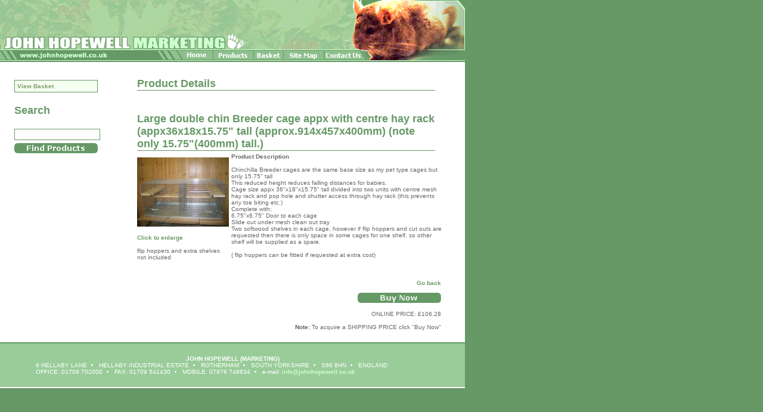

--- FILE ---
content_type: text/html
request_url: http://johnhopewell.co.uk/default.asp?template=productdetail.page.xml&productId=47
body_size: 3192
content:
<!DOCTYPE HTML PUBLIC "-//W3C//DTD HTML 4.01//EN" "http://www.w3.org/TR/html4/strict.dtd">
<html>
	<head>
		<!--<title>John Hopewell Marketing - Small Animal Caging, Specialising Pet Products</title>-->
		<TITLE>John Hopewell (Marketing) Rotherham South Yorkshire, Chinchilla 
			Cages - Degu Cage - Degus Exercise Wheels - Cages - Animal Cages - Rat Cage - 
			Ezi-Filla - Ezi - Easy - Automatic Water Drinking Systems - Guinea Pig Runs - 
			Rabbit Feed Hoppers - Birds - Rodents - Small Animal Cages - Cages For Animals - 
			Dog Products</TITLE>
		<META NAME="DESCRIPTION" CONTENT="Chinchilla Cages, Degu Cage, Degus Exercise 
			Wheels, Cages, Animal Cages, Rat Cage, Ezi-Filla, Ezi, Easy, Automatic Water 
			Drinking Systems, Guinea Pig Runs, Rabbit Feed Hoppers, Birds, Rodents, Small 
			Animal Cages, Cages For Animals, Dog Products"></META>
		<META NAME="KEYWORDS" CONTENT="Chinchilla Cages, Degu Cage, Degus Exercise 
			Wheels, Cages, Animal Cages, Rat Cage, Ezi-Filla, Ezi, Easy, Automatic Water 
			Drinking Systems, Guinea Pig Runs, Rabbit Feed Hoppers, Birds, R! odents, Small 
			Animal Cages, Cages For Animals, Dog Products"></META>
		<META NAME="OWNER" CONTENT="mailto:info@johnhopewell.co.uk"></META>
		<META NAME="COPYRIGHT" CONTENT=""></META>
		<META NAME="AUTHOR" CONTENT="John Hopewell"></META>
		<META HTTP-EQUIV="EXPIRES" CONTENT=""></META>
		<META HTTP-EQUIV="CHARSET" CONTENT="ISO-8859-1"></META>
		<META HTTP-EQUIV="CONTENT-LANGUAGE" CONTENT="English"></META>
		<META HTTP-EQUIV="VW96.OBJECT TYPE" CONTENT="Document"></META>
		<META NAME="RATING" CONTENT="General"></META>
		<META NAME="ROBOTS" CONTENT="index,follow"></META>
		<META NAME="REVISIT-AFTER" CONTENT="7 days"></META>
		<meta name="keywords" content="%keywords%"/><meta name="content" content="%shortDesc%"/><meta name="robots" content="index,follow"/>
		<link href="css/style.css" rel="stylesheet" type="text/css" media="screen"/>
		<script type="text/javascript">
			<!--
				var im=new Array();
				
				function pl() {
					var ni;
					
					ni=im[im.length]=new Image;
					ni.src="statics/home-ro.gif";
			
					ni=im[im.length]=new Image;
					ni.src="statics/products-ro.gif";
			
					ni=im[im.length]=new Image;
					ni.src="statics/order-ro.gif";
			
					ni=im[im.length]=new Image;
					ni.src="statics/contact-ro.gif";
				}
			
				function si(id, src)
				{
					var im=document.images[id];
					
					im.src=src;
				}
				-->
		</script>
	</head>
	<body onload="javascript:pl();">
		<table cellspacing="0" cellpadding="0" border="0" width="780">
			<tr>
				<td colspan="2">
					<img src="/statics/top.gif" title="Radio Swap" height="83" width="780" alt=""/></td>
			</tr>
			<tr>
				<td colspan="2" id="horiz">
					<div>
						<img src="/statics/www.gif" alt="" width="294" height="22"/>
						<a href="/default.asp?template=sitehome.page.xml"><img src="statics/home.gif" width="64" height="22" border="0" id="home" alt="Home" onmouseover="javascript:si('home', 'statics/home-ro.gif');" onmouseout="javascript:si('home', 'statics/home.gif');"/></a>
						<a href="/default.asp?template=completeproductlist.page.xml&amp;CategoryId=1"><img src="statics/products.gif" width="68" height="22" border="0" id="products" alt="Products" onmouseover="javascript:si('products', 'statics/products-ro.gif');" onmouseout="javascript:si('products', 'statics/products.gif');"/></a>
						<a href="/default.asp?template=viewbasket.page.xml"><img src="statics/order.gif" width="49" height="22" border="0" id="order" alt="Order" onmouseover="javascript:si('order', 'statics/order-ro.gif');" onmouseout="javascript:si('order', 'statics/order.gif');"/></a>
						<a href="/default.asp?template=sitemap.page.xml"><img src="statics/sitemap.gif" width="68" height="22" border="0" id="sitemap" alt="Site map" onmouseover="javascript:si('sitemap', 'statics/sitemap-ro.gif');" onmouseout="javascript:si('sitemap', 'statics/sitemap.gif');"/></a>
						<a href="/default.asp?template=contacts.page.xml"><img src="statics/contact.gif" width="76" height="22" border="0" id="contact" alt="Contact" onmouseover="javascript:si('contact', 'statics/contact-ro.gif');" onmouseout="javascript:si('contact', 'statics/contact.gif');"/></a>
						<img src="statics/chinbottom.gif" alt="" width="161" height="22"/>
					</div>
				</td>
			</tr>
			<tr>
				<td id="leftmenus" valign="top">
					<div id="ShopMenu"><ul><li><a href="/default.asp?template=viewbasket.page.xml">View Basket</a></li></ul></div><div id="search">
							Search<br/>
					</div>
					<form method="post" action="default.asp?template=search-results.page.xml">
						<input name="searchkeyword" size="17" value="" class="searchkeyword"/><br/>
						<input type="submit" value="" id="findproducts"/>
					</form>
				</td>
				<td valign="top" bgcolor="#ffffff">
					<div id="content"><h1>Product Details</h1><br/><table id="productdetails" cellspacing="0" width="520" style="width: 520px;"><tr><td colspan="2" class="currentcontext"/></tr><tr class="product"><td colspan="2"><h1>Large double chin Breeder cage appx with centre hay rack (appx36x18x15.75" tall (approx.914x457x400mm) (note only 15.75"(400mm) tall.)</h1></td></tr><tr class="product"><td style="width: 130px;" valign="top"><br/><a href="/default.asp?template=productimage.page.xml&amp;productid=47"><img src="/content/userfiles/IMG_1377 breeder cage cent hay rack.JPG" alt="" border="0" width="154"/><br></br>Click to enlarge
						</a><br></br>flip hoppers and extra shelves not included</td><td id="greybox" style="padding: 4px;"><strong>Product Description</strong><br/><br/>Chinchilla Breeder cages are the same base size as my pet type cages but only 15.75" tall<br/>This reduced height reduces falling distances for babies.<br/>Cage size appx 36"x18"x15.75" tall divided into two units with centre mesh hay rack and pop hole and shutter access through hay rack (this prevents any toe biting etc.)<br/>Complete with;<br/>6.75"x6.75" Door to each cage<br/>Slide out under mesh clean out tray<br/>Two softwood shelves in each cage, however if flip hoppers and cut outs are requested then there is only space in some cages for one shelf, so other shelf will be supplied as a spare.<br/><br/>( flip hoppers can be fitted if requested at extra cost)<br/><br/><br/><table id="customfields" cellspacing="0" cellpadding="0"></table></td></tr><tr class="product"><td class="detailstock"></td><td class="productoptions" colspan="2" align="right"><a href="javascript:history.go(-1);" class="greenbuttonlink">Go back</a><br/><br/><div><a href="/default.asp?template=add_getquantity.page.xml&amp;ProductId=47&amp;CategoryId=&amp;ManufacturerId=&amp;ProductTypeId=" class="greenbuttonlink"><img src="/statics/buynow.gif" alt=""/></a><br/><br/>
							ONLINE PRICE: �106.28<br></br><b>Note: </b>To acquire a SHIPPING PRICE click "Buy Now"</div></td></tr></table></div></td>
			</tr>
			<tr>
				<td colspan="2" id="footer">
					<strong>JOHN HOPEWELL <span class="lightspan">(MARKETING)</span></strong><br/>
					<center>
						<ul>
							<li class="firstone">6 HELLABY LANE</li>
							<li>HELLABY INDUSTRIAL ESTATE</li>
							<li>ROTHERHAM</li>
							<li>SOUTH YORKSHIRE</li>
							<li>S66 8HN</li>
							<li>ENGLAND</li>
						</ul>
						<br/>
						<ul>
							<li class="firstone">OFFICE: 01709 702000</li>
							<li>FAX: 01709 541430</li>
							<li>MOBILE: 07976 748834</li>
							<li>e-mail: <a href="mailto:info@johnhopewell.co.uk"><span class="lightspan"><strong>info@johnhopewell.co.uk</strong></span></a></li>
						</ul>
					</center>
				</td>
			</tr>
		</table>
	</body>
</html>